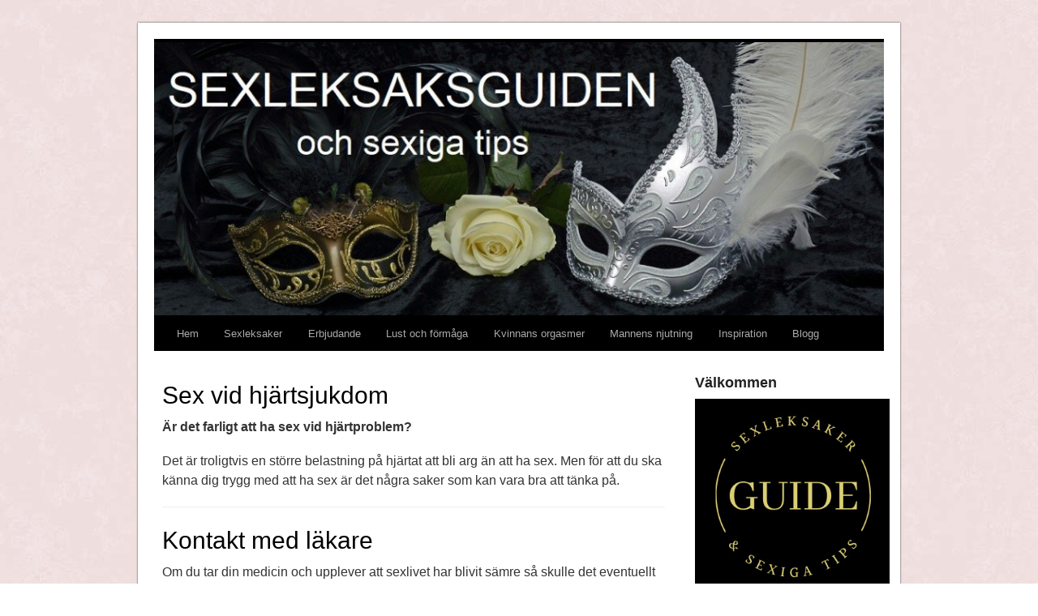

--- FILE ---
content_type: text/html; charset=utf-8
request_url: https://www.sexigatips.com/sextips-vid-hjartsjukdom
body_size: 10094
content:
<!DOCTYPE html>
<html>
<head>
<title>Sextips vid hjärtsjukdom | Sexleksaksguiden</title>

<style>html,body,div,span,applet,object,iframe,h1,h2,h3,h4,h5,h6,p,blockquote,pre,a,abbr,acronym,address,big,cite,code,del,dfn,em,font,img,ins,kbd,q,s,samp,small,strike,strong,sub,sup,tt,var,b,u,i,center,dl,dt,dd,ol,ul,li,fieldset,form,label,legend,table,caption,tbody,tfoot,thead,tr,th,td{background:transparent;border:0;margin:0;padding:0;vertical-align:baseline;}body{line-height:1;}h1,h2,h3,h4,h5,h6{clear:both;font-weight:normal;}ol,ul{list-style:none;}blockquote{quotes:none;}blockquote:before,blockquote:after{content:'';content:none;}del{text-decoration:line-through;}table{border-collapse:collapse;border-spacing:0;}a img{border:none;}#container{float:left;width:100%;margin:0 -26.4% 0 0;}#content{margin:0 280px 0 20px;}#primary{float:right;margin-right:1.6%;width:24.8%;font-size:15px;line-height:22px;}#secondary{clear:right;}#footer{clear:both;width:100%;}body,input,textarea,.page-title span,.pingback a.url{font-family:Georgia,"Bitstream Charter",serif;}h3#comments-title,h3#reply-title,#access .menu,#access div.menu ul,#cancel-comment-reply-link,.form-allowed-tags,#site-info,#site-title,#wp-calendar,.comment-meta,.comment-body tr th,.comment-body thead th,.entry-content label,.entry-content tr th,.entry-content thead th,.entry-meta,.entry-title,.entry-utility,#respond label,.navigation,.page-title,.pingback p,.reply,.widget-title,.wp-caption-text,input[type=submit]{font-family:"Helvetica Neue",Arial,Helvetica,"Nimbus Sans L",sans-serif;}pre{font-family:"Courier 10 Pitch",Courier,monospace;}code{font-family:Monaco,Consolas,"Andale Mono","DejaVu Sans Mono",monospace;}#access .menu-header,#wrapper{margin:2em auto;max-width:940px;-webkit-box-shadow:0px 0px 2px #333;-moz-box-shadow:0px 0px 2px #333;box-shadow:0px 0px 2px #333;}#wrapper{background:#fff;padding:0 10px;}#footer-widget-area{}#footer-widget-area .widget-area{float:left;margin-right:20px;}#footer-widget-area #fourth{margin-right:0;}#site-info{font-size:14px;font-weight:bold;}body{background:#f1f1f1;background-image:url(https://uploads.staticjw.com/se/sexigatips/rosa-bakgrund.jpg);}body,input,textarea{color:#666;font-size:12px;line-height:18px;}hr{background-color:#e7e7e7;border:0;clear:both;height:1px;margin-bottom:18px;}p{margin-bottom:18px;}ul{list-style:square;margin:0 0 18px 1.5em;}ol{list-style:decimal;margin:0 0 18px 1.5em;}ol ol{list-style:upper-alpha;}ol ol ol{list-style:lower-roman;}ol ol ol ol{list-style:lower-alpha;}ul ul,ol ol,ul ol,ol ul{margin-bottom:0;}dl{margin:0 0 24px 0;}dt{font-weight:bold;}dd{margin-bottom:18px;}strong{font-weight:bold;}cite,em,i{font-style:italic;}big{font-size:131.25%;}ins{background:#ffc;text-decoration:none;}blockquote{font-style:italic;padding:1em 3em;}blockquote cite,blockquote em,blockquote i{font-style:normal;}pre{background:#f7f7f7;color:#222;line-height:18px;margin-bottom:18px;padding:1.5em;}abbr,acronym{border-bottom:1px dotted #666;cursor:help;}sup,sub{height:0;line-height:1;position:relative;vertical-align:baseline;}sup{bottom:1ex;}sub{top:.5ex;}input[type="text"],input[type="email"],textarea{background:#f9f9f9;border:1px solid #ccc;box-shadow:inset 1px 1px 1px rgba(0,0,0,0.1);-moz-box-shadow:inset 1px 1px 1px rgba(0,0,0,0.1);-webkit-box-shadow:inset 1px 1px 1px rgba(0,0,0,0.1);padding:2px;}a:link{color:#0066cc;}a:visited{color:#743399;}a:active,a:hover{color:#ff4b33;}.screen-reader-text{position:absolute;left:-9000px;}#header{padding:20px 10px 0px 10px;}#site-title{float:left;font-size:30px;line-height:36px;margin:0 0 18px 0;}#site-title a{color:#000;font-weight:bold;text-decoration:none;}#site-description{font-style:italic;margin:14px 0 18px 0;float:right;}#branding img{border-top:4px solid #000;border-bottom:1px solid #000;clear:both;display:block;}#access{background:#000;display:block;float:left;margin:0 auto;clear:both;width:100%}#access .menu-header,div.menu{font-size:13px;margin-left:12px;}#access .menu-header ul,div.menu ul{list-style:none;margin:0;}#access .menu-header li,div.menu li{float:left;position:relative;}#access a{color:#aaa;display:block;line-height:3.333em;padding:0 1.2125em;text-decoration:none;}#access ul ul{box-shadow:0px 3px 3px rgba(0,0,0,0.2);-moz-box-shadow:0px 3px 3px rgba(0,0,0,0.2);-webkit-box-shadow:0px 3px 3px rgba(0,0,0,0.2);display:none;position:absolute;top:38px;left:0;float:left;z-index:99999;}#access ul ul ul{left:100%;top:0;}#access ul ul a{background:#333;line-height:1em;padding:10px;height:auto;}#access li:hover > a,#access ul ul :hover > a{background:#333;color:#fff;}#access ul li:hover > ul{display:block;}#access ul li#active > a,#access ul li.current-menu-ancestor > a,#access ul li#active > a,#access ul li.current-menu-parent > a{color:#fff;}* html #access ul li#active a,* html #access ul li.current-menu-ancestor a,* html #access ul li#active a,* html #access ul li.current-menu-parent a,* html #access ul li a:hover{color:#fff;}#main{clear:both;padding:20px 0 0 0;}#content{margin-bottom:36px;}#content,#content input,#content textarea{color:#333;font-size:16px;line-height:24px;}#content p,#content ul,#content ol,#content dd,#content pre,#content hr{margin-bottom:18px;}#content ul ul,#content ol ol,#content ul ol,#content ol ul{margin-bottom:0;}#content pre,#content kbd,#content tt,#content var{font-size:15px;line-height:21px;}#content code{font-size:13px;}#content dt,#content th{color:#000;}#content h1,#content h2,#content h3,#content h4,#content h5,#content h6{color:#000;line-height:1.5em;margin:0 0 5px 0;}#content table{border:1px solid #e7e7e7;margin:0 -1px 24px 0;text-align:left;width:100%;}#content tr th,#content thead th{color:#888;font-size:12px;font-weight:bold;line-height:18px;padding:9px 24px;}#content tr td{border-top:1px solid #e7e7e7;padding:6px 24px;}#content tr.odd td{background:#f2f7fc;}.hentry{margin:0 0 48px 0;}.home .sticky{background:#f2f7fc;border-top:4px solid #000;margin-left:-20px;margin-right:-20px;padding:18px 20px;}.single .hentry{margin:0 0 36px 0;}.page-title{color:#000;font-size:14px;font-weight:bold;margin:0 0 36px 0;}.page-title span{color:#333;font-size:16px;font-style:italic;font-weight:normal;}.page-title a:link,.page-title a:visited{color:#888;text-decoration:none;}.page-title a:active,.page-title a:hover{color:#ff4b33;}#content .entry-title{color:#000;font-size:21px;font-weight:bold;line-height:1.3em;margin-bottom:0;}.entry-title a:link,.entry-title a:visited{color:#000;text-decoration:none;}.entry-title a:active,.entry-title a:hover{color:#ff4b33;}.entry-content,.entry-summary{clear:both;padding:12px 0 0 0;}#content .entry-summary p:last-child{margin-bottom:12px;}.entry-content fieldset{border:1px solid #e7e7e7;}.entry-content fieldset legend{background:#fff;color:#000;font-weight:bold;padding:0 24px;}.entry-content input{margin:0 0 24px 0;}.entry-content input.file,.entry-content input#contact-button{margin-right:24px;}.entry-content label{color:#888;font-size:12px;}.entry-content select{margin:0 0 24px 0;}.entry-content sup,.entry-content sub{font-size:10px;}.entry-content blockquote.left{float:left;margin-left:0;margin-right:24px;text-align:right;width:33%;}.entry-content blockquote.right{float:right;margin-left:24px;margin-right:0;text-align:left;width:33%;}.page-link{color:#000;font-weight:bold;margin:0 0 22px 0;word-spacing:0.5em;}.page-link a:link,.page-link a:visited{background:#f1f1f1;color:#333;font-weight:normal;padding:0.5em 0.75em;text-decoration:none;}.home .sticky .page-link a{background:#d9e8f7;}.page-link a:active,.page-link a:hover{color:#ff4b33;}body.page .edit-link{clear:both;display:block;}#content .video-player{padding:0;}.productbox{background-color:#ffffff;padding:10px;margin-bottom:30px;}.producttitle{font-weight:bold;padding:5px 0 5px 0;color:black;text-align:center;}.producttitle small{color:grey;}.productprice{border-top:1px solid #dadada;padding-top:10px;text-align:center;}.pricetext{font-weight:bold;font-size:1.4em;}.productprice .glyphicon{margin-right:7px;}.productprice .btn{color:black;width:100%;text-transform:uppercase;margin-top:7px;margin-bottom:0;background-color:#fff4f9;border:1px solid #ffcfe3;}.productprice .btn:hover{background-color:#f7deff;color:#000;border-color:#d9f4d9;}.produkttitel{font-weight:bold;padding:5px 0 5px 0;}.produktpris{border-top:1px solid #dadada;padding-top:10px;}.pristext{font-weight:bold;font-size:1.4em;margin-top:7px;}.produktpris .btn{color:black;width:100%;text-transform:uppercase;margin-top:7px;margin-bottom:0;background-color:#fff4f9;border:1px solid #ffcfe3;}.produktpris .btn:hover{background-color:#f7deff;color:#000;border-color:#d9f4d9;}#content img{margin:0;max-width:100%;text-align:center;}.navigation{color:#888;font-size:12px;line-height:18px;}.navigation a:link,.navigation a:visited{color:#888;text-decoration:none;}.navigation a:active,.navigation a:hover{color:#ff4b33;}.nav-previous{float:left;width:50%;}.nav-next{float:right;text-align:right;width:50%;}#nav-above{margin:0 0 18px 0;}#nav-above{display:none;}.paged #nav-above,.single #nav-above{display:block;}#nav-below{margin:-18px 0 0 0;}.widget-area ul{list-style:none;margin-left:0;}.widget-area ul ul{list-style:square;margin-left:1.3em;margin-bottom:10px;}.widget-container{margin:0 0 18px 0;}.widget-area h4{color:#222;font-weight:bold;}.widget-area a:link,.widget-area a:visited{text-decoration:none;}.widget-area a:active,.widget-area a:hover{text-decoration:underline;}.widget-area .entry-meta{font-size:11px;}#main .widget-area ul{margin-left:0;padding:0 20px 0 0;}#main .widget-area ul ul{border:none;margin-left:1.3em;padding:0;}#footer-widget-area{}#footer{margin-bottom:20px;}#colophon{border-top:4px solid #000;clear:both;padding:1em 0;}#site-info{font-weight:normal;}#site-info a{color:#000;text-decoration:none;}#site-generator{font-style:italic;position:relative;}#site-generator a{background:url(https://staticjw.com/n/templates/twentyten/wordpress.png) center left no-repeat;color:#666;display:inline-block;line-height:16px;padding-left:20px;text-decoration:none;}#site-generator a:hover{text-decoration:underline;}img#wpstats{display:block;margin:0 auto 10px;}pre{-webkit-text-size-adjust:140%;}code{-webkit-text-size-adjust:160%;}.entry-meta,.entry-utility,.navigation,.widget-area{-webkit-text-size-adjust:120%;}#site-description{-webkit-text-size-adjust:none;}@media print{body{background:none !important;}#wrapper{clear:both !important;display:block !important;float:none !important;position:relative !important;}#header{border-bottom:2pt solid #000;padding-bottom:18pt;}#colophon{border-top:2pt solid #000;}#site-title,#site-description{float:none;line-height:1.4em;margin:0;padding:0;}#site-title{font-size:13pt;}.entry-content{font-size:14pt;line-height:1.6em;}.entry-title{font-size:21pt;}#access,#branding img,#respond,.comment-edit-link,.edit-link,.navigation,.page-link,.widget-area{display:none !important;}#container,#header,#footer{margin:0;width:100%;}#content,.one-column #content{margin:24pt 0 0;width:100%;}.wp-caption p{font-size:11pt;}#site-info,#site-generator{float:none;width:auto;}#colophon{width:auto;}img#wpstats{display:none;}#site-generator a{margin:0;padding:0;}#entry-author-info{border:1px solid #e7e7e7;}#main{display:inline;}.home .sticky{border:none;}}#content img{padding:3px;}#content ol,#content ul{}#content li{margin-bottom:8px;}fieldset#contact-form{padding:10px}#contact-form input{margin-bottom:5px;}#contact-form #contact-button{margin-top:10px;}@media (max-width:992px){body{font-size:120%;padding:0 5px;}#access ul{font-size:15px;}#wrapper{margin:5px;}blockquote{margin:0;padding:0 1em}ul,ol{margin-left:30px;}.widget-area,.widget-area h4,.widget-area ul a{font-size:18px;}}@media (max-width:800px){textarea{width:98%;}#content{margin:0 2.6%;width:auto;}#primary{float:none;margin:0 5.6%;width:auto;}embed,object{max-width:100%;}#main .widget-area ul li{margin-bottom:8px}.widget-area h4{margin:30px 0 12px 0;}.widget-area p{line-height:23px;}.widget-area ul a{font-size:15px}ul li,ol li{margin-bottom:10px !important;}#site-generator{display:none;}}@media (max-width:767px){#content img{max-width:100%;float:none !important;}textarea{width:98%;}blockquote{padding:0 1em}#site-title{margin:0}#content li{margin-bottom:0}#content img{max-width:98%}#content tr td{padding:0.333em 0.666em}.widget-area ul a{font-size:15px}}</style>
<link rel="stylesheet" href="https://maxcdn.bootstrapcdn.com/bootstrap/3.3.7/css/bootstrap.min.css">

    <link rel="icon" href="https://images.staticjw.com/sex/6395/favicon.ico" sizes="any">
    <meta charset="utf-8">
    <meta property="fb:app_id" content="280052272008788">
    <meta name="generator" content="N.nu">
    <link rel="canonical" href="https://www.sexigatips.com/sextips-vid-hjartsjukdom">

<meta name="viewport" content="width=device-width, initial-scale=1">
<script src="https://ajax.googleapis.com/ajax/libs/jquery/3.3.1/jquery.min.js"></script>
<script src="https://maxcdn.bootstrapcdn.com/bootstrap/3.3.7/js/bootstrap.min.js"></script>
</head>

<body class="home blog">

<style>.nav-collapse{clip:rect(0 0 0 0);max-height:0;position:absolute;display:block;overflow:hidden;zoom:1;}.nav-collapse.opened{max-height:9999px;}.nav-toggle{-webkit-tap-highlight-color:rgba(0,0,0,0);-webkit-touch-callout:none;-webkit-user-select:none;-moz-user-select:none;-ms-user-select:none;-o-user-select:none;user-select:none;width:60px;height:36px;z-index:999999;position:absolute;right:15px;top:4px;overflow:hidden;display:block;background:#000 url(https://images.staticjw.com/jim/9159/hamburger.png) no-repeat 50% 44%;}@media screen and (min-width: 700px) {.nav-collapse{position:relative;}.nav-collapse.closed{max-height:none;}.nav-toggle{display:none !important;}}@media (min-width: 700px) {ul#responsive-nav{display:none;}}@media (max-width: 700px){img {max-width:100%;height:auto;}#logo-image{max-width:90%;}.nav-collapse{margin-bottom:30px;margin-top:-45px;min-height:15px;}ul#nav{display:none;}ul#responsive-nav{width:100%;background-color:#fff;margin:0;padding:0 0 10px;display:block;list-style:none;}ul#responsive-nav a{background:none;box-shadow:none;font-size:13px;text-decoration:none;color:#111;display:block;padding:10px 0 5px 15px;text-transform:uppercase;font-family:arial;text-align:left;}ul#responsive-nav #active a {font-weight:bold;}ul#responsive-nav li{width:100%;line-height:25px;display:block;padding:0;border-top:1px solid #ddd;margin:0 !important;}ul#responsive-nav li:hover{background-color:#eee;}body{margin-top:45px;background-color:#fff;background-image:none;}}</style>

<div class="nav-collapse">
<ul id="responsive-nav">
    <li><a href="/">Hem</a></li>
    <li><a href="/sexleksaker">Sexleksaker</a></li>
    <li><a href="/erbjudande">Erbjudande</a></li>
    <li><a href="/lust-och-formaga">Lust och förmåga</a></li>
    <li><a href="/kvinnans-orgasmer">Kvinnans orgasmer</a></li>
    <li><a href="/mannens-njutning">Mannens njutning</a></li>
    <li><a href="/inspiration">Inspiration</a></li>
    <li><a href="/blogg">Blogg</a></li>
</ul>
</div>


	
<div id="wrapper" class="hfeed">
	<div id="header">
		<div id="masthead">
			<div id="branding" role="banner">
			    <div id="header-img"><img src="https://images.staticjw.com/sex/4301/header.jpg" style="width:100%;height:auto;max-width:940px" alt=""></div>			</div><!-- #branding -->

			<div id="access" role="navigation">
			  	<div class="skip-link screen-reader-text"><a href="#content" title="Skip to content">Skip to content</a></div>
				<div class="menu">
<ul id="nav">
    <li><a href="/">Hem</a></li>
    <li><a href="/sexleksaker">Sexleksaker</a></li>
    <li><a href="/erbjudande">Erbjudande</a></li>
    <li><a href="/lust-och-formaga">Lust och förmåga</a></li>
    <li><a href="/kvinnans-orgasmer">Kvinnans orgasmer</a></li>
    <li><a href="/mannens-njutning">Mannens njutning</a></li>
    <li><a href="/inspiration">Inspiration</a></li>
    <li><a href="/blogg">Blogg</a></li>
</ul>
</div>
			</div><!-- #access -->
		</div><!-- #masthead -->
	</div><!-- #header -->

	<div id="main">

		<div id="container">
			<div id="content" role="main">

			<div class="post type-post hentry">

				<div class="entry-content">

				

<h2>Sex vid hjärtsjukdom</h2>
<p><strong>Är det farligt att ha sex vid hjärtproblem?</strong></p>
<p>Det är troligtvis en större belastning på hjärtat att bli arg än att ha sex. Men för att du ska känna dig trygg med att ha sex är det några saker som kan vara bra att tänka på.</p>
<hr />
<h2>Kontakt med läkare</h2>
<p>Om du tar din medicin och upplever att sexlivet har blivit sämre så skulle det eventuellt kunna bero på medicinen. Det är därför bra att du pratar med din läkare om problemet. Läkaren kan antingen dra ner på dosen eller byta till ett annat läkemedel men mixtra inte själv med medicindosen. Berätta också för din läkare om det uppstår några fysiska symptom i samband med att du har sex.</p>
<blockquote>
<p>Tänk på att det är fullt normalt att hjärtfrekvens, blodtryck och andningsfrekvens stiger vid sexuellt aktiviteter.</p>
</blockquote>
<hr />
<h2>Har du ork till sex?</h2>
<p>Om du klarar av att gå i trappor två våningar i rask tast så har du förmodligen ork till sex. Blir du andfådd bara av en enkel promenad i några minuter bör du undvika sex tills dess du känner dig bättre.</p>
<hr />
<h2>Börja försiktigt</h2>
<p>Ta god tid på dig vid förspelet och ägna dig åt kel och smek. Du känner då bäst själv om ni kan fortsätta med att tillfredsställa varandra med händer och tunga. Om även detta känns bra kan ni testa att ha samlag.</p>
<hr />
<h3>Avstressad miljö</h3>
<p>För att minska belastningen på hjärtat är det bra att du känner dig avslappnad. Ha därför gärna sex i en lugn och trygg miljö, i en behaglig rumstemperatur. Bäst är ockkså om du har sex med en partner som du känner dig trygg med. </p>
<hr />
<h3>Samlagsställning</h3>
<p>Välj den sexställning som du känner dig mest van och bekväm med. En av de minst krävande samlagsställningarna är den s k skedställningen, där du ligger på sidan bakom din partner. </p>
<hr />
<h3>Undvik</h3>
<p>Analsex stimulerar vagusnerven, som i sin tur bland annat kan påverka din puls och hjärtrytm. Det kan därför vara bra att undvika att du blir penetrerad analt eller stimulera prostatan tills dess att du känner dig i balans.</p>
<hr />
<h2>Få tillbaka ork</h2>
<p>Det är viktigt att du rör på dig och är fysiskt aktiv för att få tillbaka din ork och sexuella förmåga. Prata med din läkare om vad som kan fungera för dig. Promenader? Styrketränig? Yoga? </p>
<p>Genom att se över din livsstil kan du själv påverka din hälsa och sexuella förmåga. Avstå från droger, rökning, ät bra, ha en hälsosam vikt, sov de timmar du behöver och träna regelbundet. Ägna dig åt aktiviteter som ger dig glädje, vilket ger dig extra energi. </p>
<p> </p>
<p> </p>


				</div><!-- .entry-content -->

		</div><!-- #post-->

			</div><!-- #content -->
		</div><!-- #container -->

		<div id="primary" class="widget-area">
			<ul class="xoxo">
				<h4>Välkommen</h4>
<p><img src="https://images.staticjw.com/sex/3431/logotype_sexleksaksguiden_sexiga_tips.jpg" alt="Sexleksaksguiden och sexiga tips" width="240" height="240" /></p>
<h4>Om mig</h4>
<p><a title="Läs mer om Sexiga Tips och Sexleksaksguiden." href="https://www.sexigatips.com/om-sexigatips" target="_blank" rel="noopener"><img src="https://images.staticjw.com/sex/6304/om_sexigatips_sexleksaksguiden.jpg" alt="Om Sexiga Tips och Sexleksaksguiden." width="240" height="202" /></a></p>
<p>Jag Carita har jobbat med att produkttesta sexleksaker yrkesmässigt i snart 20 år. Du är välkommen att <a href="https://www.sexigatips.com/kontakta-mig" target="_blank" rel="noopener">kontakta mig</a> om du vill ha tips och råd om vilken sexleksak du ska välja.</p>
<h4>Gratis rådgivning - sexleksaker</h4>
<p><img src="https://images.staticjw.com/sex/4542/ge_ett_bidrag_swish_sexleksaksguiden.jpg" alt="Sexleksaksguiden." width="240" height="202" /></p>
<p>Min ambition är att ge dig bra information om sexleksaker och tips som kan bidra till att ge dig ett bättre sexliv. Det är helt gratis men om du önskar swisha en gåva är det mycket välkommet. Tack på förhand!</p>
<p><strong>FÖLJ PÅ FACEBOOK SIDAN SexigaTips</strong></p>
<a href="https://www.facebook.com/sharer/sharer.php?u=https://www.sexigatips.com/" rel="nofollow" onclick="javascript:window.open(this.href,'', 'menubar=no,toolbar=no,resizable=yes,scrollbars=yes,height=400,width=600');return false;"><img style="margin:0 0 10px 15px;border:none;" class="fb-like-button" src="https://staticjw.com/images/fb-like-buttons/sv_SE.png" alt="Facebook"></a>
<h4>Nyhetsbrev</h4>
<p>Anmäl dig till SexigaTips nyhetsbrev och få fler tips och bra erbjudanden på sexleksaker.</p>
<iframe title="Prenumerera" src="/include/subscribe.php?id=296166&language=1" style="display:block;width:200px;border:0;height:70px;overflow:hidden;"  seamless></iframe>
<h4>Kategorier</h4>
<h4><a title="Få tips på utvalda och bra sexleksaker för både kvinna, man och par." href="https://www.sexigatips.com/sexleksaker" target="_blank" rel="noopener"><span style="text-decoration: underline;">SEXLEKSAKER</span></a></h4>
<ul>
<li><a href="https://www.sexigatips.com/inspiration-sexleksaker">Inspiration - Sexleksaker</a></li>
<li><a href="https://www.sexigatips.com/allt-om-lufttrycksvibratorn" target="_blank" rel="noopener">Lufttrycksvibrator</a></li>
<li><a title="Få tips på de bästa sexleksakerna för kvinnor." href="https://www.sexigatips.com/sexleksaker-for-henne" target="_blank" rel="noopener">Sexleksaker för Henne</a></li>
<li><a title="Få tips på de bästa sexleksakerna för män." href="https://www.sexigatips.com/sexleksaker-for-honom" target="_blank" rel="noopener">Sexleksaker för Honom</a></li>
<li><a title="Få tips på de bästa sexleksakerna för par." href="https://www.sexigatips.com/sexleksaker-for-par" target="_blank" rel="noopener">Sexleksaker för Par</a></li>
<li><a href="https://www.sexigatips.com/olika-modeller-av-parvibratorer-som-anvands-under-samlag">Bästa parvibratorerna</a></li>
<li><a href="https://www.sexigatips.com/sexleksaker-bast-i-test-med-hogt-betyg" target="_blank" rel="noopener">Sexleksaker Bäst i Test</a></li>
<li><a href="https://www.sexigatips.com/sexleksaker-tio-i-topp" target="_blank" rel="noopener">Sexleksaker 10 i Topp</a></li>
<li><a title="Se tips på favoriterna från We Vibe." href="https://www.sexigatips.com/sexleksaker-fran-we-vibe" target="_blank" rel="noopener">Sexleksaker från We Vibe</a></li>
<li><a title="Få tips var du kan köpa de populäraste sexleksakerna från Satisfyer till billigast pris." href="https://www.sexigatips.com/olika-modeller-av-satisfyer" target="_blank" rel="noopener">Sexleksaker från Satisfyer</a></li>
<li><a title="Få tips var du kan köpa de populäraste sexleksakerna från Fleshlight till billigast pris." href="https://www.sexigatips.com/olika-modeller-av-fleshlight" target="_blank" rel="noopener">Sexleksaker från Fleshlight</a></li>
<li><a href="https://www.sexigatips.com/olika-modeller-av-womanizer" target="_blank" rel="noopener">Sexleksaker Womanizer</a></li>
<li><a title="Se tips på favoriterna från Fifty Shades och var du kan köpa dem till billigast pris." href="https://www.sexigatips.com/sexleksaker-fran-fifty-shades-of-grey" target="_blank" rel="noopener">Sexleksaker Fifty Shades</a></li>
<li><a title="En praktisk guide för dig som vill ha hjälp med att välja sexleksak." href="https://www.sexigatips.com/lathund-for-dig-som-ska-kopa-sexleksak" target="_blank" rel="noopener">Sexleksaksguiden - En lathund vid köp av sexleksak</a></li>
<li><a title="En hjälp för dig som ska välja glidmedel." href="https://www.sexigatips.com/glidmedelsguiden" target="_blank" rel="noopener">Glidmedelsguiden</a></li>
<li><a href="https://www.sexigatips.com/sexiga-presenttips">Sexiga presenttips</a></li>
</ul>
<h4><a title="Dålig sexlust? Få tipsen som ökar lusten och förbättrar sexlivet." href="https://www.sexigatips.com/lust-och-formaga" target="_blank" rel="noopener"><span style="text-decoration: underline;">LUST OCH FÖRMÅGA</span></a></h4>
<ul>
<li><a title="Vad ska du äta för mat som ökar din lust och förmåga?" href="https://www.sexigatips.com/tips-pa-mat-som-okar-sexlusten" target="_blank" rel="noopener">Mat som gynnar sexlivet</a></li>
<li><a title="Både män och kvinnor kan knipa sig till ökad lust och förmåga." href="https://www.sexigatips.com/knipovningar-for-battre-sex" target="_blank" rel="noopener">Knipträna för bättre sex</a></li>
<li><a title="Få tips på vilka produkter du kan använda för ökad njutning, lust och förmåga." href="https://www.sexigatips.com/medel-for-okad-sexlust" target="_blank" rel="noopener">Produkter för ökad lust</a></li>
<li><a href="https://www.sexigatips.com/erektionsproblem" target="_blank" rel="noopener">Erektionsproblem</a></li>
<li><a title="En potenspump kan vara lösningen på erektionsprolbem. Få tips om de bästa potenspumparna." href="https://www.sexigatips.com/tips-bra-potenspumpar" target="_blank" rel="noopener">Förbättra erektionen med potenspump</a></li>
<li><a title="Öka din testosteronhalt och få bättre sexliv." href="https://www.sexigatips.com/oka-din-testosteronhalt" target="_blank" rel="noopener">12 tips som ökar testosteronhalten</a></li>
<li><a title="Få ökad vitalitet" href="https://www.sexigatips.com/tips-hur-fa-okad-vitalitet">Vitaliserande plåster</a></li>
</ul>
<h4><a title="En kvinna kan få många olika sorters orgasmer. Se vilka." href="https://www.sexigatips.com/kvinnans-orgasmer" target="_blank" rel="noopener"><span style="text-decoration: underline;">KVINNANS ORGASMER</span></a></h4>
<ul>
<li><a title="Bästa onanitekniker för kvinnor som vill få orgasm." href="https://www.sexigatips.com/klitorisorgasm" target="_blank" rel="noopener">Klitorisorgasm</a></li>
<li><a href="https://www.sexigatips.com/vaginal-orgasm" target="_blank" rel="noopener">Vaginal orgasm</a></li>
<li><a title="Tips och råd om hur du får g-punktsorgasm." href="https://www.sexigatips.com/hur-man-far-g-punktsorgasm" target="_blank" rel="noopener">G-punktsorgasm</a></li>
<li><a title="Tips om hur du får fontänorgasm." href="https://www.sexigatips.com/lar-dig-mer-om-fontanorgasm" target="_blank" rel="noopener">Fontänorgasm</a></li>
<li><a title="Tips om hur du får A-punktsorgasm." href="https://www.sexigatips.com/hur-man-far-a-punktsorgasm" target="_blank" rel="noopener">A-punktsorgasm</a></li>
<li><a title="Tips till kvinnor som vill få multipla orgasmer." href="https://www.sexigatips.com/multipla-orgasmer-for-kvinnor" target="_blank" rel="noopener">Multipla orgasmer</a></li>
<li><a title="Vanliga anledningar till orgasmproblem hos kvinnor." href="https://www.sexigatips.com/vanliga-anledningar-varfor-kvinnor-kan-ha-svart-fa-orgasm-och-vad-man-kan-gora-at-det" target="_blank" rel="noopener">Orgasmsvårigheter</a></li>
</ul>
<h4><span style="text-decoration: underline;"><a title="Allt om mannens njutning och hur mannen kan förbättra sitt sexliv." href="https://www.sexigatips.com/mannens-njutning" target="_blank" rel="noopener">MANNENS NJUTNING</a></span></h4>
<ul>
<li><a title="Bästa orgasmtipsen till män." href="https://www.sexigatips.com/basta-orgasmtipsen-for-mannen" target="_blank" rel="noopener">Bästa orgasmtipsen för män</a></li>
<li><a title="Bästa och skönaste onaniteknikerna för män." href="https://www.sexigatips.com/b-sta-onanitipsen-f-r-m-n.html" target="_blank" rel="noopener">Bästa onanitipsen för män</a></li>
<li><a title="Få tips på hur du stimulerar prostatan och får explosiv orgasm." href="https://www.sexigatips.com/stimulera-prostatan" target="_blank" rel="noopener">Hur stimulera prostatan?</a></li>
<li><a title="Tips hur du kan fördröja utlösningen för att kunna hålla på längre." href="https://www.sexigatips.com/for-tidig-utlosning" target="_blank" rel="noopener">Hur fördröja utlösningen?</a></li>
<li><a title="Tips på hur en potenspump kan förbättra männens sexliv." href="https://www.sexigatips.com/potenspumpens-fordelar" target="_blank" rel="noopener">Potenspumpens fördelar</a></li>
<li><a title="Se mannens favoriter - TOPP 10 sexleksaker!" href="https://www.sexigatips.com/mannens-sexleksaker-tio-i-topp" target="_blank" rel="noopener">Mannens favoritleksaker</a></li>
<li><a href="https://www.sexigatips.com/multipla-orgasmer-for-man" target="_blank" rel="noopener">Multipa orgasmer för män</a></li>
</ul>
<p><a title="Bästa sextipsen för kvinnor, män och par." href="https://www.sexigatips.com/sexiga-tips-for-kvinnor-och-man"><img src="https://images.staticjw.com/sex/8728/sexiga_tips_sextips_sexigatips-com.jpg" alt="Sextips" width="240" height="201" /></a></p>
<p><a title="Köp lufttrycksvibratorn Satisfyer PRO 2 till kampanjpris." href="https://www.joyland.se/produkt/Satisfyer-Pro-2" target="_blank" rel="noopener"><img src="https://images.staticjw.com/sex/3466/bra_lufttrycksvibrator_billigt_pris_satisfyer.jpg" alt="Bra lufttrycksvibrator." width="240" height="201" /></a><a title="Få hjälp välja lufttrycksvibrator." href="https://www.sexigatips.com/vilken-lufttrycksvibrator-ska-jag-valja" target="_blank" rel="noopener"><img /></a></p>
<p><a title="Läs mer om lufftrycksvibratorn för män." href="https://www.sexigatips.com/lufttrycksvibrator-for-man-ger-unik-orgasm"><img src="https://images.staticjw.com/sex/8637/banner_lufttrycksvibrator_man_ion.jpg" alt="Lufttrycksvibrator för män." width="240" height="201" /></a></p>
<p><a title="Vill du ha en bra lösvagina? Hos Intima kan du välja mellan många olika Fleshlights." href="https://www.intima.se/sexleksaker/mest-for-honom/fleshlight/" target="_blank" rel="noopener"><img src="https://images.staticjw.com/sex/8315/1-banner_intima-se.jpg" alt="Fleshligt - bästa lösvaginan för män!" width="240" /></a></p>
<p><a title="Tips på sexleksaker med låg ljudnivå." href="https://www.sexigatips.com/tystlatna-sexleksaker" target="_blank" rel="noopener"><img src="https://images.staticjw.com/sex/8915/banner_tystlatna_sexleksaker.jpg" alt="Tips på tystlåtna sexleksaker." width="240" height="180" /></a></p>
<p><a title="Köp sexiga set för endast 299 kr." href="https://sinamatic.se/produkt/obsessive-black-corset-thong/" target="_blank" rel="noopener"><img src="https://images.staticjw.com/sex/3045/sinamatic_sexigt_set.jpg" alt="Sexiga underkläder" width="240" height="201" /></a></p>
<p><a title="Få hjälp välja den sexleksak som passar dig bäst. KÖPTIPS!" href="https://www.sexigatips.com/lathund-for-dig-som-ska-kopa-sexleksak" target="_blank" rel="noopener"><img src="https://images.staticjw.com/sex/9763/sexleksaksguiden_lathund_sexleksak.jpg" alt="Sexleksaksguiden." width="240" height="202" /></a></p>
<p><a title="Allt du vill veta om sex och sexleksaker." href="https://www.sexigatips.com/samlingssida-allt-du-vill-veta-om-sex-och-sexleksaker"><img src="https://images.staticjw.com/sex/6226/samlingssida_artklar_om_sex_och_sexleksaker.jpg" alt="Samlingssida artiklar om sex och sexleksaker." width="240" height="202" /></a></p>
<p><a title="Ha sex livet ut!" href="https://www.sexigatips.com/sex-efter-klimakteriet"><img src="https://images.staticjw.com/sex/9133/sex_efter_klimakteriet_man_kvinna.jpg" alt="Sex efter klimakteriet." width="240" height="201" /></a></p>
<p><a title="Tips på bra sexbutiker." href="https://www.sexigatips.com/var-kopa-sexleksaker" target="_blank" rel="noopener"><img src="https://images.staticjw.com/sex/8974/sexleksaksguiden_sexbutiker_tio_i_topp.jpg" alt="Sexbutiker Tio i topp" width="240" height="202" /></a></p>
<p><a title="Köp sexleksaker till billigare pris." href="https://www.sexigatips.com/erbjudande"><img src="https://images.staticjw.com/sex/5963/rea_sexleksaker_sexigatips-.jpg" alt="Rea sexleksaker" width="240" height="201" /></a></p>
<p> </p>
<p> </p>
<p>
<script>
(function() {
var e=document.createElement('script');
e.src='https://graphics.adrecord.com/67bpj5m1n9_6_268.js';
var s=document.getElementsByTagName('body')[0]; s.appendChild(e);
})();
</script>
</p>			</ul>

		</div><!-- #primary .widget-area -->

	</div><!-- #main -->

	<div id="footer" role="contentinfo">
		<div id="colophon">

			<div id="site-info">
				© 2026 Sexigatips.com. Alla rättigheter förbehållna.			</div><!-- #site-info -->

			<div id="site-generator">
				Design by: &nbsp;<a href="http://wordpress.org/">WordPress</a>
			</div><!-- #site-generator -->

		</div><!-- #colophon -->

	</div><!-- #footer -->

</div><!-- #wrapper -->

<script src="https://cdnjs.cloudflare.com/ajax/libs/responsive-nav.js/1.0.39/responsive-nav.min.js"></script>
<script>var nav = responsiveNav(".nav-collapse",{label: ""});</script>


<script>
(function() { // Redistats, track version 1.0
    var global_id = '1eezmruf';
    var property_id = 296166;
    var url = encodeURIComponent(window.location.href.split('#')[0]);
    var referrer = encodeURIComponent(document.referrer);
    var x = document.createElement('script'), s = document.getElementsByTagName('script')[0];
    x.src = 'https://redistats.com/track.js?gid='+global_id+'&pid='+property_id+'&url='+url+'&referrer='+referrer;
    s.parentNode.insertBefore(x, s);
})();
</script>


<script type="text/javascript">
(function() {
    var cl = document.createElement('script'); cl.type = 'text/javascript'; cl.async = true;
    cl.src = document.location.protocol + '//www.adrecord.com/cl.php?u=11102&ref=' + escape(document.location.href);
    var s = document.getElementsByTagName('script')[0]; s.parentNode.insertBefore(cl, s);
})();
</script>
<script type="text/javascript" src="https://cdn.adt532.com/atag.js?as=1956264043" charset="UTF-8"></script>
<script defer src="https://static.cloudflareinsights.com/beacon.min.js/vcd15cbe7772f49c399c6a5babf22c1241717689176015" integrity="sha512-ZpsOmlRQV6y907TI0dKBHq9Md29nnaEIPlkf84rnaERnq6zvWvPUqr2ft8M1aS28oN72PdrCzSjY4U6VaAw1EQ==" data-cf-beacon='{"version":"2024.11.0","token":"3c31406656a34a3ab16b71868a7b1c21","r":1,"server_timing":{"name":{"cfCacheStatus":true,"cfEdge":true,"cfExtPri":true,"cfL4":true,"cfOrigin":true,"cfSpeedBrain":true},"location_startswith":null}}' crossorigin="anonymous"></script>
</body>
</html><!-- Page generated in 0.00342 seconds at 22 Jan 03:04 -->